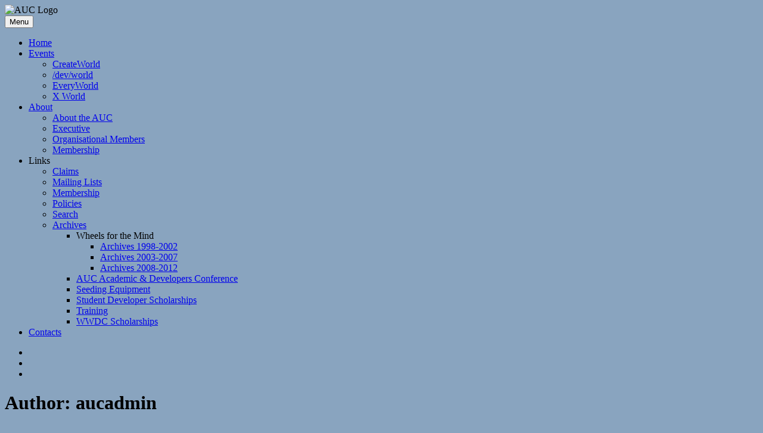

--- FILE ---
content_type: text/html; charset=UTF-8
request_url: https://auc.edu.au/author/aucadmin/
body_size: 13411
content:
<!DOCTYPE html>
<html lang="en-US" class="no-js">
<head>
	<meta charset="UTF-8">
	<meta name="viewport" content="width=device-width, initial-scale=1">
	<link rel="profile" href="http://gmpg.org/xfn/11">
		<script>(function(html){html.className = html.className.replace(/\bno-js\b/,'js')})(document.documentElement);</script>
<title>aucadmin &#8211; AUC</title>
<meta name='robots' content='max-image-preview:large' />
<link rel='dns-prefetch' href='//fonts.googleapis.com' />
<link rel="alternate" type="application/rss+xml" title="AUC &raquo; Feed" href="https://auc.edu.au/feed/" />
<link rel="alternate" type="application/rss+xml" title="AUC &raquo; Comments Feed" href="https://auc.edu.au/comments/feed/" />
<link rel="alternate" type="application/rss+xml" title="AUC &raquo; Posts by aucadmin Feed" href="https://auc.edu.au/author/aucadmin/feed/" />
<style id='wp-img-auto-sizes-contain-inline-css' type='text/css'>
img:is([sizes=auto i],[sizes^="auto," i]){contain-intrinsic-size:3000px 1500px}
/*# sourceURL=wp-img-auto-sizes-contain-inline-css */
</style>
<style id='wp-emoji-styles-inline-css' type='text/css'>

	img.wp-smiley, img.emoji {
		display: inline !important;
		border: none !important;
		box-shadow: none !important;
		height: 1em !important;
		width: 1em !important;
		margin: 0 0.07em !important;
		vertical-align: -0.1em !important;
		background: none !important;
		padding: 0 !important;
	}
/*# sourceURL=wp-emoji-styles-inline-css */
</style>
<style id='wp-block-library-inline-css' type='text/css'>
:root{--wp-block-synced-color:#7a00df;--wp-block-synced-color--rgb:122,0,223;--wp-bound-block-color:var(--wp-block-synced-color);--wp-editor-canvas-background:#ddd;--wp-admin-theme-color:#007cba;--wp-admin-theme-color--rgb:0,124,186;--wp-admin-theme-color-darker-10:#006ba1;--wp-admin-theme-color-darker-10--rgb:0,107,160.5;--wp-admin-theme-color-darker-20:#005a87;--wp-admin-theme-color-darker-20--rgb:0,90,135;--wp-admin-border-width-focus:2px}@media (min-resolution:192dpi){:root{--wp-admin-border-width-focus:1.5px}}.wp-element-button{cursor:pointer}:root .has-very-light-gray-background-color{background-color:#eee}:root .has-very-dark-gray-background-color{background-color:#313131}:root .has-very-light-gray-color{color:#eee}:root .has-very-dark-gray-color{color:#313131}:root .has-vivid-green-cyan-to-vivid-cyan-blue-gradient-background{background:linear-gradient(135deg,#00d084,#0693e3)}:root .has-purple-crush-gradient-background{background:linear-gradient(135deg,#34e2e4,#4721fb 50%,#ab1dfe)}:root .has-hazy-dawn-gradient-background{background:linear-gradient(135deg,#faaca8,#dad0ec)}:root .has-subdued-olive-gradient-background{background:linear-gradient(135deg,#fafae1,#67a671)}:root .has-atomic-cream-gradient-background{background:linear-gradient(135deg,#fdd79a,#004a59)}:root .has-nightshade-gradient-background{background:linear-gradient(135deg,#330968,#31cdcf)}:root .has-midnight-gradient-background{background:linear-gradient(135deg,#020381,#2874fc)}:root{--wp--preset--font-size--normal:16px;--wp--preset--font-size--huge:42px}.has-regular-font-size{font-size:1em}.has-larger-font-size{font-size:2.625em}.has-normal-font-size{font-size:var(--wp--preset--font-size--normal)}.has-huge-font-size{font-size:var(--wp--preset--font-size--huge)}.has-text-align-center{text-align:center}.has-text-align-left{text-align:left}.has-text-align-right{text-align:right}.has-fit-text{white-space:nowrap!important}#end-resizable-editor-section{display:none}.aligncenter{clear:both}.items-justified-left{justify-content:flex-start}.items-justified-center{justify-content:center}.items-justified-right{justify-content:flex-end}.items-justified-space-between{justify-content:space-between}.screen-reader-text{border:0;clip-path:inset(50%);height:1px;margin:-1px;overflow:hidden;padding:0;position:absolute;width:1px;word-wrap:normal!important}.screen-reader-text:focus{background-color:#ddd;clip-path:none;color:#444;display:block;font-size:1em;height:auto;left:5px;line-height:normal;padding:15px 23px 14px;text-decoration:none;top:5px;width:auto;z-index:100000}html :where(.has-border-color){border-style:solid}html :where([style*=border-top-color]){border-top-style:solid}html :where([style*=border-right-color]){border-right-style:solid}html :where([style*=border-bottom-color]){border-bottom-style:solid}html :where([style*=border-left-color]){border-left-style:solid}html :where([style*=border-width]){border-style:solid}html :where([style*=border-top-width]){border-top-style:solid}html :where([style*=border-right-width]){border-right-style:solid}html :where([style*=border-bottom-width]){border-bottom-style:solid}html :where([style*=border-left-width]){border-left-style:solid}html :where(img[class*=wp-image-]){height:auto;max-width:100%}:where(figure){margin:0 0 1em}html :where(.is-position-sticky){--wp-admin--admin-bar--position-offset:var(--wp-admin--admin-bar--height,0px)}@media screen and (max-width:600px){html :where(.is-position-sticky){--wp-admin--admin-bar--position-offset:0px}}

/*# sourceURL=wp-block-library-inline-css */
</style><style id='global-styles-inline-css' type='text/css'>
:root{--wp--preset--aspect-ratio--square: 1;--wp--preset--aspect-ratio--4-3: 4/3;--wp--preset--aspect-ratio--3-4: 3/4;--wp--preset--aspect-ratio--3-2: 3/2;--wp--preset--aspect-ratio--2-3: 2/3;--wp--preset--aspect-ratio--16-9: 16/9;--wp--preset--aspect-ratio--9-16: 9/16;--wp--preset--color--black: #000000;--wp--preset--color--cyan-bluish-gray: #abb8c3;--wp--preset--color--white: #ffffff;--wp--preset--color--pale-pink: #f78da7;--wp--preset--color--vivid-red: #cf2e2e;--wp--preset--color--luminous-vivid-orange: #ff6900;--wp--preset--color--luminous-vivid-amber: #fcb900;--wp--preset--color--light-green-cyan: #7bdcb5;--wp--preset--color--vivid-green-cyan: #00d084;--wp--preset--color--pale-cyan-blue: #8ed1fc;--wp--preset--color--vivid-cyan-blue: #0693e3;--wp--preset--color--vivid-purple: #9b51e0;--wp--preset--gradient--vivid-cyan-blue-to-vivid-purple: linear-gradient(135deg,rgb(6,147,227) 0%,rgb(155,81,224) 100%);--wp--preset--gradient--light-green-cyan-to-vivid-green-cyan: linear-gradient(135deg,rgb(122,220,180) 0%,rgb(0,208,130) 100%);--wp--preset--gradient--luminous-vivid-amber-to-luminous-vivid-orange: linear-gradient(135deg,rgb(252,185,0) 0%,rgb(255,105,0) 100%);--wp--preset--gradient--luminous-vivid-orange-to-vivid-red: linear-gradient(135deg,rgb(255,105,0) 0%,rgb(207,46,46) 100%);--wp--preset--gradient--very-light-gray-to-cyan-bluish-gray: linear-gradient(135deg,rgb(238,238,238) 0%,rgb(169,184,195) 100%);--wp--preset--gradient--cool-to-warm-spectrum: linear-gradient(135deg,rgb(74,234,220) 0%,rgb(151,120,209) 20%,rgb(207,42,186) 40%,rgb(238,44,130) 60%,rgb(251,105,98) 80%,rgb(254,248,76) 100%);--wp--preset--gradient--blush-light-purple: linear-gradient(135deg,rgb(255,206,236) 0%,rgb(152,150,240) 100%);--wp--preset--gradient--blush-bordeaux: linear-gradient(135deg,rgb(254,205,165) 0%,rgb(254,45,45) 50%,rgb(107,0,62) 100%);--wp--preset--gradient--luminous-dusk: linear-gradient(135deg,rgb(255,203,112) 0%,rgb(199,81,192) 50%,rgb(65,88,208) 100%);--wp--preset--gradient--pale-ocean: linear-gradient(135deg,rgb(255,245,203) 0%,rgb(182,227,212) 50%,rgb(51,167,181) 100%);--wp--preset--gradient--electric-grass: linear-gradient(135deg,rgb(202,248,128) 0%,rgb(113,206,126) 100%);--wp--preset--gradient--midnight: linear-gradient(135deg,rgb(2,3,129) 0%,rgb(40,116,252) 100%);--wp--preset--font-size--small: 13px;--wp--preset--font-size--medium: 20px;--wp--preset--font-size--large: 36px;--wp--preset--font-size--x-large: 42px;--wp--preset--spacing--20: 0.44rem;--wp--preset--spacing--30: 0.67rem;--wp--preset--spacing--40: 1rem;--wp--preset--spacing--50: 1.5rem;--wp--preset--spacing--60: 2.25rem;--wp--preset--spacing--70: 3.38rem;--wp--preset--spacing--80: 5.06rem;--wp--preset--shadow--natural: 6px 6px 9px rgba(0, 0, 0, 0.2);--wp--preset--shadow--deep: 12px 12px 50px rgba(0, 0, 0, 0.4);--wp--preset--shadow--sharp: 6px 6px 0px rgba(0, 0, 0, 0.2);--wp--preset--shadow--outlined: 6px 6px 0px -3px rgb(255, 255, 255), 6px 6px rgb(0, 0, 0);--wp--preset--shadow--crisp: 6px 6px 0px rgb(0, 0, 0);}:where(.is-layout-flex){gap: 0.5em;}:where(.is-layout-grid){gap: 0.5em;}body .is-layout-flex{display: flex;}.is-layout-flex{flex-wrap: wrap;align-items: center;}.is-layout-flex > :is(*, div){margin: 0;}body .is-layout-grid{display: grid;}.is-layout-grid > :is(*, div){margin: 0;}:where(.wp-block-columns.is-layout-flex){gap: 2em;}:where(.wp-block-columns.is-layout-grid){gap: 2em;}:where(.wp-block-post-template.is-layout-flex){gap: 1.25em;}:where(.wp-block-post-template.is-layout-grid){gap: 1.25em;}.has-black-color{color: var(--wp--preset--color--black) !important;}.has-cyan-bluish-gray-color{color: var(--wp--preset--color--cyan-bluish-gray) !important;}.has-white-color{color: var(--wp--preset--color--white) !important;}.has-pale-pink-color{color: var(--wp--preset--color--pale-pink) !important;}.has-vivid-red-color{color: var(--wp--preset--color--vivid-red) !important;}.has-luminous-vivid-orange-color{color: var(--wp--preset--color--luminous-vivid-orange) !important;}.has-luminous-vivid-amber-color{color: var(--wp--preset--color--luminous-vivid-amber) !important;}.has-light-green-cyan-color{color: var(--wp--preset--color--light-green-cyan) !important;}.has-vivid-green-cyan-color{color: var(--wp--preset--color--vivid-green-cyan) !important;}.has-pale-cyan-blue-color{color: var(--wp--preset--color--pale-cyan-blue) !important;}.has-vivid-cyan-blue-color{color: var(--wp--preset--color--vivid-cyan-blue) !important;}.has-vivid-purple-color{color: var(--wp--preset--color--vivid-purple) !important;}.has-black-background-color{background-color: var(--wp--preset--color--black) !important;}.has-cyan-bluish-gray-background-color{background-color: var(--wp--preset--color--cyan-bluish-gray) !important;}.has-white-background-color{background-color: var(--wp--preset--color--white) !important;}.has-pale-pink-background-color{background-color: var(--wp--preset--color--pale-pink) !important;}.has-vivid-red-background-color{background-color: var(--wp--preset--color--vivid-red) !important;}.has-luminous-vivid-orange-background-color{background-color: var(--wp--preset--color--luminous-vivid-orange) !important;}.has-luminous-vivid-amber-background-color{background-color: var(--wp--preset--color--luminous-vivid-amber) !important;}.has-light-green-cyan-background-color{background-color: var(--wp--preset--color--light-green-cyan) !important;}.has-vivid-green-cyan-background-color{background-color: var(--wp--preset--color--vivid-green-cyan) !important;}.has-pale-cyan-blue-background-color{background-color: var(--wp--preset--color--pale-cyan-blue) !important;}.has-vivid-cyan-blue-background-color{background-color: var(--wp--preset--color--vivid-cyan-blue) !important;}.has-vivid-purple-background-color{background-color: var(--wp--preset--color--vivid-purple) !important;}.has-black-border-color{border-color: var(--wp--preset--color--black) !important;}.has-cyan-bluish-gray-border-color{border-color: var(--wp--preset--color--cyan-bluish-gray) !important;}.has-white-border-color{border-color: var(--wp--preset--color--white) !important;}.has-pale-pink-border-color{border-color: var(--wp--preset--color--pale-pink) !important;}.has-vivid-red-border-color{border-color: var(--wp--preset--color--vivid-red) !important;}.has-luminous-vivid-orange-border-color{border-color: var(--wp--preset--color--luminous-vivid-orange) !important;}.has-luminous-vivid-amber-border-color{border-color: var(--wp--preset--color--luminous-vivid-amber) !important;}.has-light-green-cyan-border-color{border-color: var(--wp--preset--color--light-green-cyan) !important;}.has-vivid-green-cyan-border-color{border-color: var(--wp--preset--color--vivid-green-cyan) !important;}.has-pale-cyan-blue-border-color{border-color: var(--wp--preset--color--pale-cyan-blue) !important;}.has-vivid-cyan-blue-border-color{border-color: var(--wp--preset--color--vivid-cyan-blue) !important;}.has-vivid-purple-border-color{border-color: var(--wp--preset--color--vivid-purple) !important;}.has-vivid-cyan-blue-to-vivid-purple-gradient-background{background: var(--wp--preset--gradient--vivid-cyan-blue-to-vivid-purple) !important;}.has-light-green-cyan-to-vivid-green-cyan-gradient-background{background: var(--wp--preset--gradient--light-green-cyan-to-vivid-green-cyan) !important;}.has-luminous-vivid-amber-to-luminous-vivid-orange-gradient-background{background: var(--wp--preset--gradient--luminous-vivid-amber-to-luminous-vivid-orange) !important;}.has-luminous-vivid-orange-to-vivid-red-gradient-background{background: var(--wp--preset--gradient--luminous-vivid-orange-to-vivid-red) !important;}.has-very-light-gray-to-cyan-bluish-gray-gradient-background{background: var(--wp--preset--gradient--very-light-gray-to-cyan-bluish-gray) !important;}.has-cool-to-warm-spectrum-gradient-background{background: var(--wp--preset--gradient--cool-to-warm-spectrum) !important;}.has-blush-light-purple-gradient-background{background: var(--wp--preset--gradient--blush-light-purple) !important;}.has-blush-bordeaux-gradient-background{background: var(--wp--preset--gradient--blush-bordeaux) !important;}.has-luminous-dusk-gradient-background{background: var(--wp--preset--gradient--luminous-dusk) !important;}.has-pale-ocean-gradient-background{background: var(--wp--preset--gradient--pale-ocean) !important;}.has-electric-grass-gradient-background{background: var(--wp--preset--gradient--electric-grass) !important;}.has-midnight-gradient-background{background: var(--wp--preset--gradient--midnight) !important;}.has-small-font-size{font-size: var(--wp--preset--font-size--small) !important;}.has-medium-font-size{font-size: var(--wp--preset--font-size--medium) !important;}.has-large-font-size{font-size: var(--wp--preset--font-size--large) !important;}.has-x-large-font-size{font-size: var(--wp--preset--font-size--x-large) !important;}
/*# sourceURL=global-styles-inline-css */
</style>

<style id='classic-theme-styles-inline-css' type='text/css'>
/*! This file is auto-generated */
.wp-block-button__link{color:#fff;background-color:#32373c;border-radius:9999px;box-shadow:none;text-decoration:none;padding:calc(.667em + 2px) calc(1.333em + 2px);font-size:1.125em}.wp-block-file__button{background:#32373c;color:#fff;text-decoration:none}
/*# sourceURL=/wp-includes/css/classic-themes.min.css */
</style>
<link rel='stylesheet' id='auc2theme-fonts-css' href='https://fonts.googleapis.com/css?family=Merriweather%3A400%2C700%2C900%2C400italic%2C700italic%2C900italic%7CMontserrat%3A400%2C700%7CInconsolata%3A400&#038;subset=latin%2Clatin-ext' type='text/css' media='all' />
<link rel='stylesheet' id='genericons-css' href='https://auc.edu.au/auc/wp-content/themes/auc2theme/genericons/genericons.css?ver=3.4.1' type='text/css' media='all' />
<link rel='stylesheet' id='auc2theme-style-css' href='https://auc.edu.au/auc/wp-content/themes/auc2theme/style.css?ver=6.9' type='text/css' media='all' />
<link rel='stylesheet' id='simple-social-icons-font-css' href='https://auc.edu.au/auc/wp-content/plugins/simple-social-icons/css/style.css?ver=4.0.0' type='text/css' media='all' />
<!--n2css--><!--n2js--><script type="text/javascript" src="https://auc.edu.au/auc/wp-includes/js/jquery/jquery.min.js?ver=3.7.1" id="jquery-core-js"></script>
<script type="text/javascript" src="https://auc.edu.au/auc/wp-includes/js/jquery/jquery-migrate.min.js?ver=3.4.1" id="jquery-migrate-js"></script>
<link rel="https://api.w.org/" href="https://auc.edu.au/wp-json/" /><link rel="alternate" title="JSON" type="application/json" href="https://auc.edu.au/wp-json/wp/v2/users/1" /><link rel="EditURI" type="application/rsd+xml" title="RSD" href="https://auc.edu.au/auc/xmlrpc.php?rsd" />
<meta name="generator" content="WordPress 6.9" />
<script>document.documentElement.className += " js";</script>
	<style type="text/css" id="auc2theme-header-css">
		.site-branding {
			margin: 0 auto 0 0;
		}

		.site-branding .site-title,
		.site-description {
			clip: rect(1px, 1px, 1px, 1px);
			position: absolute;
		}
	</style>
	<style type="text/css" id="custom-background-css">
body.custom-background { background-color: #89a4bf; }
</style>
	</head>

<body class="archive author author-aucadmin author-1 custom-background wp-theme-auc2theme group-blog hfeed">
<div id="page" class="site">
	<div class="site-inner">
		<a class="skip-link screen-reader-text" href="#content">Skip to content</a>

		<header id="masthead" class="site-header" role="banner">
			<div class="site-header-main">
				<div class="site-branding">
											<img src="/auc/wp-content/themes/auc2theme/images/mortorboard-256.png" title="AUC Logo" alt="AUC Logo" height="75" width="128" />
						<p class="site-title"><a href="https://auc.edu.au/" rel="home">AUC</a></p>
											<p class="site-description">AUC</p>
									</div><!-- .site-branding -->

									<button id="menu-toggle" class="menu-toggle">Menu</button>

					<div id="site-header-menu" class="site-header-menu">
													<nav id="site-navigation" class="main-navigation" role="navigation" aria-label="Primary Menu">
								<div class="menu-site-banner-menu-container"><ul id="menu-site-banner-menu" class="primary-menu"><li id="menu-item-5487" class="menu-item menu-item-type-custom menu-item-object-custom menu-item-5487"><a href="/">Home</a></li>
<li id="menu-item-5489" class="menu-item menu-item-type-custom menu-item-object-custom menu-item-has-children menu-item-5489"><a href="/events">Events</a>
<ul class="sub-menu">
	<li id="menu-item-5490" class="menu-item menu-item-type-custom menu-item-object-custom menu-item-5490"><a href="/createworld">CreateWorld</a></li>
	<li id="menu-item-5491" class="menu-item menu-item-type-custom menu-item-object-custom menu-item-5491"><a href="/devworld">/dev/world</a></li>
	<li id="menu-item-9684" class="menu-item menu-item-type-custom menu-item-object-custom menu-item-9684"><a href="/everyworld">EveryWorld</a></li>
	<li id="menu-item-5492" class="menu-item menu-item-type-custom menu-item-object-custom menu-item-5492"><a href="/xworld">X World</a></li>
</ul>
</li>
<li id="menu-item-5488" class="menu-item menu-item-type-custom menu-item-object-custom menu-item-has-children menu-item-5488"><a href="/about">About</a>
<ul class="sub-menu">
	<li id="menu-item-5768" class="menu-item menu-item-type-custom menu-item-object-custom menu-item-5768"><a href="/about">About the AUC</a></li>
	<li id="menu-item-6788" class="menu-item menu-item-type-custom menu-item-object-custom menu-item-6788"><a href="/about/auc-executive">Executive</a></li>
	<li id="menu-item-6787" class="menu-item menu-item-type-custom menu-item-object-custom menu-item-6787"><a href="/about/members">Organisational Members</a></li>
	<li id="menu-item-5769" class="menu-item menu-item-type-custom menu-item-object-custom menu-item-5769"><a href="/membership">Membership</a></li>
</ul>
</li>
<li id="menu-item-5493" class="menu-item menu-item-type-custom menu-item-object-custom menu-item-has-children menu-item-5493"><a>Links</a>
<ul class="sub-menu">
	<li id="menu-item-5494" class="menu-item menu-item-type-custom menu-item-object-custom menu-item-5494"><a href="/claims">Claims</a></li>
	<li id="menu-item-5495" class="menu-item menu-item-type-custom menu-item-object-custom menu-item-5495"><a href="/mailing-lists">Mailing Lists</a></li>
	<li id="menu-item-5742" class="menu-item menu-item-type-custom menu-item-object-custom menu-item-5742"><a href="/membership">Membership</a></li>
	<li id="menu-item-6797" class="menu-item menu-item-type-custom menu-item-object-custom menu-item-6797"><a href="/policies">Policies</a></li>
	<li id="menu-item-6798" class="menu-item menu-item-type-custom menu-item-object-custom menu-item-6798"><a href="/search">Search</a></li>
	<li id="menu-item-5502" class="menu-item menu-item-type-custom menu-item-object-custom menu-item-has-children menu-item-5502"><a href="/archives">Archives</a>
	<ul class="sub-menu">
		<li id="menu-item-5496" class="menu-item menu-item-type-custom menu-item-object-custom menu-item-has-children menu-item-5496"><a>Wheels for the Mind</a>
		<ul class="sub-menu">
			<li id="menu-item-5497" class="menu-item menu-item-type-custom menu-item-object-custom menu-item-5497"><a href="/wheels/wheels-archive-1998-2002/">Archives 1998-2002</a></li>
			<li id="menu-item-5498" class="menu-item menu-item-type-custom menu-item-object-custom menu-item-5498"><a href="/wheels/wheels-archive-2003-2007/">Archives 2003-2007</a></li>
			<li id="menu-item-5499" class="menu-item menu-item-type-custom menu-item-object-custom menu-item-5499"><a href="/wheels/wheels-archive-2008-2012/">Archives 2008-2012</a></li>
		</ul>
</li>
		<li id="menu-item-5503" class="menu-item menu-item-type-post_type menu-item-object-page menu-item-5503"><a href="https://auc.edu.au/auc-conference/">AUC Academic &#038; Developers Conference</a></li>
		<li id="menu-item-5504" class="menu-item menu-item-type-post_type menu-item-object-page menu-item-5504"><a href="https://auc.edu.au/seeding-equipment/">Seeding Equipment</a></li>
		<li id="menu-item-5505" class="menu-item menu-item-type-post_type menu-item-object-page menu-item-5505"><a href="https://auc.edu.au/sds/about/">Student Developer Scholarships</a></li>
		<li id="menu-item-5506" class="menu-item menu-item-type-post_type menu-item-object-page menu-item-5506"><a href="https://auc.edu.au/training/">Training</a></li>
		<li id="menu-item-5507" class="menu-item menu-item-type-post_type menu-item-object-page menu-item-5507"><a href="https://auc.edu.au/wwdc/start/">WWDC Scholarships</a></li>
	</ul>
</li>
</ul>
</li>
<li id="menu-item-5501" class="menu-item menu-item-type-custom menu-item-object-custom menu-item-5501"><a href="/contacts">Contacts</a></li>
</ul></div>							</nav><!-- .main-navigation -->
						
													<nav id="social-navigation" class="social-navigation" role="navigation" aria-label="Social Links Menu">
								<div class="menu-social-container"><ul id="menu-social" class="social-links-menu"><li id="menu-item-6820" class="menu-item menu-item-type-custom menu-item-object-custom menu-item-6820"><a href="http://twitter.com/auc_anz"><span class="screen-reader-text">Twitter</span></a></li>
<li id="menu-item-6821" class="menu-item menu-item-type-custom menu-item-object-custom menu-item-6821"><a href="https://www.youtube.com/channel/UCXbRfF4X_3HV_8fndF_gT7Q"><span class="screen-reader-text">YouTube</span></a></li>
<li id="menu-item-6822" class="menu-item menu-item-type-custom menu-item-object-custom menu-item-6822"><a href="http://auc.edu.au/feed/"><span class="screen-reader-text">RSS</span></a></li>
</ul></div>							</nav><!-- .social-navigation -->
											</div><!-- .site-header-menu -->
							</div><!-- .site-header-main -->

								</header><!-- .site-header -->

		<div id="content" class="site-content">

	<div id="primary" class="content-area">
		<main id="main" class="site-main" role="main">

		
			<header class="page-header">
				<h1 class="page-title">Author: <span>aucadmin</span></h1>			</header><!-- .page-header -->

			
<article id="post-10510" class="post-10510 post type-post status-publish format-standard hentry category-uncategorized">
	<header class="entry-header">
		
		<h2 class="entry-title"><a href="https://auc.edu.au/2025/04/dev-world-and-x-world-cfp-now-open/" rel="bookmark">/dev/world and X World CFP Now Open</a></h2>	</header><!-- .entry-header -->

	
	
	<footer class="entry-footer">
		Posted on <span class="posted-on"><span class="screen-reader-text">Posted on </span><a href="https://auc.edu.au/2025/04/dev-world-and-x-world-cfp-now-open/" rel="bookmark"><time class="entry-date published" datetime="2025-04-18T09:21:45+10:00">18 April, 2025</time><time class="updated" datetime="2025-12-22T13:41:16+11:00">22 December, 2025</time></a></span><span class="byline"> by <span class="author vcard"><a class="url fn n" href="https://auc.edu.au/author/aucadmin/">aucadmin</a></span></span>			</footer><!-- .entry-footer -->

	<div class="entry-content">
		<p><strong>/dev/world</strong> and <strong>X World</strong> are returning <strong>September 2-5</strong> at the Seek campus in Naarm/Melbourne! This year, the events will run consecutively, with X World on September 2-3, and /dev/world on September 4-5. Our <a href="https://admin.auc.edu.au/cfp" target="_blank" rel="noopener">CFP</a> is now open for both events. Learn more at <a href="https://devworld.au" target="_blank" rel="noopener">/dev/world</a> or <a href="https://xworld.au" target="_blank" rel="noopener">X World</a>.</p>
	</div><!-- .entry-content -->

</article><!-- #post-## -->
<hr />

<article id="post-10478" class="post-10478 post type-post status-publish format-standard hentry category-uncategorized">
	<header class="entry-header">
		
		<h2 class="entry-title"><a href="https://auc.edu.au/2025/01/save-the-date-2/" rel="bookmark">Save The Date</a></h2>	</header><!-- .entry-header -->

	
	
	<footer class="entry-footer">
		Posted on <span class="posted-on"><span class="screen-reader-text">Posted on </span><a href="https://auc.edu.au/2025/01/save-the-date-2/" rel="bookmark"><time class="entry-date published" datetime="2025-01-19T11:29:15+11:00">19 January, 2025</time><time class="updated" datetime="2025-01-19T11:29:48+11:00">19 January, 2025</time></a></span><span class="byline"> by <span class="author vcard"><a class="url fn n" href="https://auc.edu.au/author/aucadmin/">aucadmin</a></span></span>			</footer><!-- .entry-footer -->

	<div class="entry-content">
		<p>We&#8217;re thrilled to announce that <strong>/dev/world</strong> and <strong>X World</strong> are returning in 2025, <strong>September 2-5</strong> at the Seek campus in Naarm/Melbourne! We&#8217;ll have more details to announce over the next few months!</p>
	</div><!-- .entry-content -->

</article><!-- #post-## -->
<hr />

<article id="post-10459" class="post-10459 post type-post status-publish format-standard hentry category-uncategorized">
	<header class="entry-header">
		
		<h2 class="entry-title"><a href="https://auc.edu.au/2024/06/createworld-rescheduled/" rel="bookmark">CreateWorld Rescheduled</a></h2>	</header><!-- .entry-header -->

	
	
	<footer class="entry-footer">
		Posted on <span class="posted-on"><span class="screen-reader-text">Posted on </span><a href="https://auc.edu.au/2024/06/createworld-rescheduled/" rel="bookmark"><time class="entry-date published" datetime="2024-06-01T17:00:58+10:00">1 June, 2024</time><time class="updated" datetime="2024-06-03T17:32:13+10:00">3 June, 2024</time></a></span><span class="byline"> by <span class="author vcard"><a class="url fn n" href="https://auc.edu.au/author/aucadmin/">aucadmin</a></span></span>			</footer><!-- .entry-footer -->

	<div class="entry-content">
		<p>We&#8217;re sorry to have to announce that our CreateWorld event is being deferred until later this year. We&#8217;ll have new dates and an extended Call for Participation process up soon. This isn&#8217;t what we wanted, but we need to take some time to ensure that CreateWorld will be a vibrant event with great sessions, and the best way to ensure that is to take more time to get it right. Please stay tuned!</p>
	</div><!-- .entry-content -->

</article><!-- #post-## -->
<hr />

<article id="post-10431" class="post-10431 post type-post status-publish format-standard hentry category-uncategorized">
	<header class="entry-header">
		
		<h2 class="entry-title"><a href="https://auc.edu.au/2024/04/vale-charles-edge/" rel="bookmark">Vale Charles Edge</a></h2>	</header><!-- .entry-header -->

	
	
	<footer class="entry-footer">
		Posted on <span class="posted-on"><span class="screen-reader-text">Posted on </span><a href="https://auc.edu.au/2024/04/vale-charles-edge/" rel="bookmark"><time class="entry-date published updated" datetime="2024-04-23T19:11:56+10:00">23 April, 2024</time></a></span><span class="byline"> by <span class="author vcard"><a class="url fn n" href="https://auc.edu.au/author/aucadmin/">aucadmin</a></span></span>			</footer><!-- .entry-footer -->

	<div class="entry-content">
		<p><img loading="lazy" decoding="async" class="alignright wp-image-10430" src="https://auc.edu.au/auc/wp-content/uploads/2024/04/charles_edge.jpg" alt="Charles Edge" width="300" height="450" srcset="https://auc.edu.au/auc/wp-content/uploads/2024/04/charles_edge.jpg 600w, https://auc.edu.au/auc/wp-content/uploads/2024/04/charles_edge-200x300.jpg 200w" sizes="auto, (max-width: 300px) 85vw, 300px" />We are filled with sadness at the passing of Charles Edge &#8211; a giant of the Macintosh community, and a wonderful friend of the AUC.</p>
<p>Charles generously and enthusiastically gave his support to many organisations and events around the world &#8211; in particular, those that coalesced around the Apple ecosystem &#8211; and we were thrilled to be able to host him at our own events.</p>
<p>We offer our deepest condolences to his family and friends. He enriched so many lives and we will miss him dearly.</p>
<p>&nbsp;</p>
	</div><!-- .entry-content -->

</article><!-- #post-## -->
<hr />

<article id="post-10396" class="post-10396 post type-post status-publish format-standard hentry category-uncategorized">
	<header class="entry-header">
		
		<h2 class="entry-title"><a href="https://auc.edu.au/2024/03/announcing-our-dev-world-and-x-world-keynotes-for-2024/" rel="bookmark">Announcing our /dev/world and X World Keynotes for 2024</a></h2>	</header><!-- .entry-header -->

	
	
	<footer class="entry-footer">
		Posted on <span class="posted-on"><span class="screen-reader-text">Posted on </span><a href="https://auc.edu.au/2024/03/announcing-our-dev-world-and-x-world-keynotes-for-2024/" rel="bookmark"><time class="entry-date published" datetime="2024-03-29T15:04:02+11:00">29 March, 2024</time><time class="updated" datetime="2024-04-07T11:50:34+10:00">7 April, 2024</time></a></span><span class="byline"> by <span class="author vcard"><a class="url fn n" href="https://auc.edu.au/author/aucadmin/">aucadmin</a></span></span>			</footer><!-- .entry-footer -->

	<div class="entry-content">
		<p><img loading="lazy" decoding="async" class="alignright" src="https://auc.edu.au/auc/wp-content/uploads/2024/03/adamshaw.jpg" alt="Adam Shaw" width="200" height="200" />Long-time /dev/world attendees are sure to know the first of our keynote speakers &#8211; <strong>Adam Shaw</strong>. Adam has presented at /dev/world numerous times in the past &#8211; most recently in 2017 at the tenth anniversary /dev/world event. We&#8217;re thrilled to bring him back to Australia as a keynote speaker this year.</p>
<p>Adam has been developing iOS apps since the dawn of time (aka 2008). An Apple nerd through and through, he loves sharing his knowledge and enthusiasm for app development with others. He currently works at Bonobo Labs, developer of the Apple Design Award winning app Flow. In his spare time he makes music, plays video games, and (surprise!) develops even more apps.</p>
<hr width="25%" />
<p><img loading="lazy" decoding="async" class="alignright" src="https://auc.edu.au/auc/wp-content/uploads/2024/03/joelrennich.jpg" alt="Joel Rennich" width="200" height="200" /></p>
<p>Our other keynote speaker is very well known in the MacAdmin community, and we&#8217;re very happy to welcome back <strong>Joel Rennich</strong> to X World. He&#8217;s presented at both /dev/world and X World in the past.</p>
<p>Joel is the Vice President of Product Strategy at JumpCloud residing in the greater Minneapolis, MN area. He focuses primarily on the intersection of identity, users and the devices that they use. While Joel has spent most of his professional career focused on Apple products, at JumpCloud he works with a team focused on bolding going where no devs have gone before across all platforms. Prior to JumpCloud Joel was a director at Jamf helping to make Jamf Connect and other authentication products.</p>
<p>In 2018 Jamf acquired Joel&#8217;s startup, Orchard &amp; Grove, which is where Joel developed the widely-used open source software NoMAD. Installed on over one million Macs across the globe, NoMAD allows macOS users to get all the benefits of Active Directory without having to be bound to them. Joel also developed other open source software at Orchard &amp; Grove such as DEPNotify and NoMAD Login.</p>
<p>Over the years Joel has been a frequent speaker at a number of conferences including WWDC, MacSysAdmin, MacADUK, Penn State MacAdmins Conference, Objective by the Sea, FIDO Authenticate and others in addition to user groups everywhere.</p>
<p>Joel spent over a decade working at Apple in Enterprise Sales and started the website afp548.com which was the mainstay of Apple system administrator education during the early years of macOS X.</p>
<p><a class="more-link" href="/devworld/">Learn more about /dev/world »</a>   <a class="more-link" href="/xworld/">Learn more about X World »</a></p>
	</div><!-- .entry-content -->

</article><!-- #post-## -->
<hr />

<article id="post-10354" class="post-10354 post type-post status-publish format-standard hentry category-uncategorized">
	<header class="entry-header">
		
		<h2 class="entry-title"><a href="https://auc.edu.au/2024/02/dev-world-x-world-and-createworld-all-returning/" rel="bookmark">/dev/world, X World and CreateWorld all Returning for 2024!</a></h2>	</header><!-- .entry-header -->

	
	
	<footer class="entry-footer">
		Posted on <span class="posted-on"><span class="screen-reader-text">Posted on </span><a href="https://auc.edu.au/2024/02/dev-world-x-world-and-createworld-all-returning/" rel="bookmark"><time class="entry-date published" datetime="2024-02-16T10:54:42+11:00">16 February, 2024</time><time class="updated" datetime="2024-02-16T10:54:56+11:00">16 February, 2024</time></a></span><span class="byline"> by <span class="author vcard"><a class="url fn n" href="https://auc.edu.au/author/aucadmin/">aucadmin</a></span></span>			</footer><!-- .entry-footer -->

	<div class="entry-content">
		<p>We&#8217;re happy to announce that a combined <a href="https://auc.edu.au/devworld"><strong>/dev/world</strong></a> + <strong><a href="https://auc.edu.au/xworld">X World</a></strong> event is returning May 8 &#8211; May 10, 2024, once again at Seek&#8217;s Naarm/Melbourne campus.</p>
<p>In addition, we&#8217;re very happy to announce that <a href="https://auc.edu.au/createworld"><strong>CreateWorld</strong></a> is also making its return &#8211; the first since the Covid-19 pandemic. CreateWorld will be run at Griffith University&#8217;s SouthBank campus at Meeanjin/Brisbane June 26-June 28, 2024.</p>
<p>The Call for Participation is now open for both events!</p>
	</div><!-- .entry-content -->

</article><!-- #post-## -->
<hr />

<article id="post-10252" class="post-10252 post type-post status-publish format-standard hentry category-uncategorized">
	<header class="entry-header">
		
		<h2 class="entry-title"><a href="https://auc.edu.au/2023/04/feedback/" rel="bookmark">/dev/world + X World 2023 Feedback Form</a></h2>	</header><!-- .entry-header -->

	
	
	<footer class="entry-footer">
		Posted on <span class="posted-on"><span class="screen-reader-text">Posted on </span><a href="https://auc.edu.au/2023/04/feedback/" rel="bookmark"><time class="entry-date published" datetime="2023-04-14T10:54:36+10:00">14 April, 2023</time><time class="updated" datetime="2023-04-26T09:58:46+10:00">26 April, 2023</time></a></span><span class="byline"> by <span class="author vcard"><a class="url fn n" href="https://auc.edu.au/author/aucadmin/">aucadmin</a></span></span>			</footer><!-- .entry-footer -->

	<div class="entry-content">
		<p>This survey has now closed.</p>
	</div><!-- .entry-content -->

</article><!-- #post-## -->
<hr />

<article id="post-10234" class="post-10234 post type-post status-publish format-standard hentry category-uncategorized">
	<header class="entry-header">
		
		<h2 class="entry-title"><a href="https://auc.edu.au/2023/04/x-world-and-dev-world-wrap/" rel="bookmark">X World and /dev/world Wrap Up</a></h2>	</header><!-- .entry-header -->

	
	
	<footer class="entry-footer">
		Posted on <span class="posted-on"><span class="screen-reader-text">Posted on </span><a href="https://auc.edu.au/2023/04/x-world-and-dev-world-wrap/" rel="bookmark"><time class="entry-date published" datetime="2023-04-06T09:34:33+10:00">6 April, 2023</time><time class="updated" datetime="2023-04-06T11:23:43+10:00">6 April, 2023</time></a></span><span class="byline"> by <span class="author vcard"><a class="url fn n" href="https://auc.edu.au/author/aucadmin/">aucadmin</a></span></span>			</footer><!-- .entry-footer -->

	<div class="entry-content">
		<p>Last week we held our first face-to-face event since September 2019. It&#8217;s hard to believe that three and a half years have passed since /dev/world 2019, but it was a delight to be able to bring everyone together again.</p>
<p>This event was notable for a few firsts:</p>
<ul>
<li>it was the first time we&#8217;ve held an event in partnership with Seek</li>
<li>it was the first time we&#8217;ve held X World and /dev/world at the same time, as separate tracks at the one event</li>
<li>it was the first time we&#8217;ve run X World in Melbourne</li>
<li>it was the first time where health and safety had to be front and centre in the planning and execution of the event</li>
</ul>
<p>Overall, we&#8217;re extremely happy with the results. The two outstanding keynotes and 25 community sessions across the two days of the event were very well received by all attendees.</p>
<p>The facilities at Seek were first class, and our contacts there were a delight to work with. We sincerely hope that we are able to work with Seek again in the future &#8211; their support for community events is commendable. Special thanks are due to James Corcoran, Stephanie Symeou, and Matthew Gregory for making us feel welcome, and being so accommodating of our needs.</p>
<p>The Mac Admins Podcast team recorded a live episode immediately following X World, and interviewed a number of people involved in the organisation of the event, and some of the speakers. <a href="https://podcast.macadmins.org/2023/04/01/episode-309-x-world-2023/" target="_blank" rel="noopener">You can listen here</a>.</p>
<p>Thanks are also due to many people, including:</p>
<ul>
<li>Tom Bridge and Tim Oliver for their engaging keynote sessions</li>
<li>James White and Marcus Ransom for running each track, including introducing speakers, and managing Q&amp;A from the audience</li>
<li>all of our speakers, some of whom travelled great distances to be with us</li>
<li>Jon Manning and Matthew Gregory for AV and session recording (session videos will start to appear here and on our Youtube channel soon)</li>
<li>Our outstanding organising team and blind proposal reviewers, including Mars Buttfield-Addison, Jon Manning, Tim Nugent, Paris Buttfield-Addison, James White, Tony Gray, Josh Deprez, and Ross Bennetts</li>
</ul>
<p>And last, and most importantly, our sincere thanks are due to all of our attendees. We were thrilled that everyone took our Covid-safe plan seriously. Mask wearing is not popular, but Covid-19 is still with us, and wearing a mask is a way to show other attendees that you&#8217;re not only considering your own health &#8211; you&#8217;re considering the health of everyone else.</p>
<p>We&#8217;re looking forward to more face-to-face events in the future. Please check back here from time to time for updates.</p>
	</div><!-- .entry-content -->

</article><!-- #post-## -->
<hr />

<article id="post-10189" class="post-10189 post type-post status-publish format-standard hentry category-uncategorized">
	<header class="entry-header">
		
		<h2 class="entry-title"><a href="https://auc.edu.au/2023/03/announcing-our-dev-world-and-x-world-keynotes/" rel="bookmark">Announcing our /dev/world and X World Keynotes</a></h2>	</header><!-- .entry-header -->

	
	
	<footer class="entry-footer">
		Posted on <span class="posted-on"><span class="screen-reader-text">Posted on </span><a href="https://auc.edu.au/2023/03/announcing-our-dev-world-and-x-world-keynotes/" rel="bookmark"><time class="entry-date published" datetime="2023-03-03T11:38:35+11:00">3 March, 2023</time><time class="updated" datetime="2023-03-03T11:43:46+11:00">3 March, 2023</time></a></span><span class="byline"> by <span class="author vcard"><a class="url fn n" href="https://auc.edu.au/author/aucadmin/">aucadmin</a></span></span>			</footer><!-- .entry-footer -->

	<div class="entry-content">
		<p><img loading="lazy" decoding="async" class="alignright" src="https://auc.edu.au/auc/wp-content/uploads/2020/10/oliver.jpg" alt="Tim Oliver" width="200" height="200" />If you&#8217;ve been to /dev/world before, you&#8217;ll probably know <strong>Tim Oliver</strong>, who&#8217;s been a strong contributor to our community for many years. In Tim&#8217;s own words, he&#8217;s &#8220;been a fanboy of iOS since the iPhone 3G and a fanboy of /dev/world since 2010&#8221;.</p>
<p>Tim has considerable experience working as an iOS developer at a number of large technology companies, and is currently working as an iOS engineer at Instagram. Long-lived apps at such large companies often present different challenges than what indie developers might expect. With thousands of engineers contributing code over the years, how does a newcomer to the company even begin to understand any of this?</p>
<p>In his keynote session, Tim will present a top down look at how they develop new features for the Instagram app for iOS, including the sort of architectures and patterns that are used in the code, and how the codebase is maintained to keep build times down.</p>
<hr width="25%" />
<p><img loading="lazy" decoding="async" class="alignright" src="https://auc.edu.au/media/xw23/tbridge.jpg" alt="Tom Bridge" width="200" height="200" /></p>
<p>Those in the MacAdmins community know <strong>Tom Bridge</strong> well &#8211; he&#8217;s a producer (and host) of the Mac Admins Podcast, and more recently has helped to establish the Mac Admins Foundation which he also co-chairs. Attendees of X World may also remember Tom&#8217;s visit in 2019, where he presented a workshop (along with Chris Dawe) on the Fundamentals of Wi-Fi.</p>
<p>Tom is a regular speaker at the Penn State Mac Admins Conference, Mac Admin &amp; Developer UK Conference, MacTech Conference, and has also given talks at MacDevOps YVR and MacDeploy conferences.</p>
<p>In his keynote, Tom will tackle the challenges we face working in a world where Apple is creating a new operating system every year, with new APIs, new versions of Swift and Xcode, and is pushing admins and developers to adopt them immediately. How do we stay sane when everything’s moving so fast all at once? Tom will provide you with frameworks to help deal with an ever-changing world, building cycles of resiliency in your code and in your adoption cycles.</p>
<p><a class="more-link" href="/devworld/">Learn more about /dev/world »</a> &nbsp; <a class="more-link" href="/xworld/">Learn more about X World »</a></p>
	</div><!-- .entry-content -->

</article><!-- #post-## -->
<hr />

<article id="post-10142" class="post-10142 post type-post status-publish format-standard hentry category-uncategorized">
	<header class="entry-header">
		
		<h2 class="entry-title"><a href="https://auc.edu.au/2023/02/dev-world-and-x-world-event-registrations-open/" rel="bookmark">/dev/world and X World Event Registrations Open</a></h2>	</header><!-- .entry-header -->

	
	
	<footer class="entry-footer">
		Posted on <span class="posted-on"><span class="screen-reader-text">Posted on </span><a href="https://auc.edu.au/2023/02/dev-world-and-x-world-event-registrations-open/" rel="bookmark"><time class="entry-date published updated" datetime="2023-02-14T20:18:41+11:00">14 February, 2023</time></a></span><span class="byline"> by <span class="author vcard"><a class="url fn n" href="https://auc.edu.au/author/aucadmin/">aucadmin</a></span></span>			</footer><!-- .entry-footer -->

	<div class="entry-content">
		<p>We&#8217;ll be announcing our first session speakers in the next few days, but if you&#8217;re eager, you can now register for our combined /dev/world and X World event on March 30/31, 2023 in Melbourne.</p>
<p>Ticket prices are $100 for students, and there&#8217;s a $500 early-bird rate for those who register in the next few weeks.</p>
<p><a class="more-link" href="/devworld/registration/">Learn more »</a></p>
	</div><!-- .entry-content -->

</article><!-- #post-## -->
<hr />

	<nav class="navigation pagination" aria-label="Posts pagination">
		<h2 class="screen-reader-text">Posts pagination</h2>
		<div class="nav-links"><span aria-current="page" class="page-numbers current"><span class="meta-nav screen-reader-text">Page </span>1</span>
<a class="page-numbers" href="https://auc.edu.au/author/aucadmin/page/2/"><span class="meta-nav screen-reader-text">Page </span>2</a>
<span class="page-numbers dots">&hellip;</span>
<a class="page-numbers" href="https://auc.edu.au/author/aucadmin/page/58/"><span class="meta-nav screen-reader-text">Page </span>58</a>
<a class="next page-numbers" href="https://auc.edu.au/author/aucadmin/page/2/">Next page</a></div>
	</nav>
		</main><!-- .site-main -->
	</div><!-- .content-area -->



<!-- BEGIN-PROMO -->
<!-- SIDEBAR-1-ACTIVE -->
    	<aside id="secondary" class="sidebar widget-area" role="complementary" style="display:none;">
			</aside><!-- .sidebar .widget-area -->
<!-- NON-HOME-PROMO -->
    <aside id="secondary" class="sidebar widget-area desktoponly" role="complementary">
	<span style="list-style-type: none; margin: 0 auto;">
		<li id="sidebar"><a href="https://discord.gg/6xjnJWs"><img src="/media/promos/https_discord.gg_6xjnJWs.png" alt="promo image for "https://discord.gg/6xjnJWs" /></a></li><li id="sidebar"><a href="/membership/"><img src="/media/promos/membership.jpg" alt="promo image for "/membership/" /></a></li><li id="sidebar"><a href="/youtube/"><img src="/media/promos/youtube.jpg" alt="promo image for "/youtube/" /></a></li>	</span>
	</aside><!-- .sidebar .promo-area -->
<!-- END-PROMO -->

		</div><!-- .site-content -->

		<footer id="colophon" class="site-footer" role="contentinfo">
							<nav class="main-navigation" role="navigation" aria-label="Footer Primary Menu">
					<div class="menu-site-banner-menu-container"><ul id="menu-site-banner-menu-1" class="primary-menu"><li class="menu-item menu-item-type-custom menu-item-object-custom menu-item-5487"><a href="/">Home</a></li>
<li class="menu-item menu-item-type-custom menu-item-object-custom menu-item-has-children menu-item-5489"><a href="/events">Events</a>
<ul class="sub-menu">
	<li class="menu-item menu-item-type-custom menu-item-object-custom menu-item-5490"><a href="/createworld">CreateWorld</a></li>
	<li class="menu-item menu-item-type-custom menu-item-object-custom menu-item-5491"><a href="/devworld">/dev/world</a></li>
	<li class="menu-item menu-item-type-custom menu-item-object-custom menu-item-9684"><a href="/everyworld">EveryWorld</a></li>
	<li class="menu-item menu-item-type-custom menu-item-object-custom menu-item-5492"><a href="/xworld">X World</a></li>
</ul>
</li>
<li class="menu-item menu-item-type-custom menu-item-object-custom menu-item-has-children menu-item-5488"><a href="/about">About</a>
<ul class="sub-menu">
	<li class="menu-item menu-item-type-custom menu-item-object-custom menu-item-5768"><a href="/about">About the AUC</a></li>
	<li class="menu-item menu-item-type-custom menu-item-object-custom menu-item-6788"><a href="/about/auc-executive">Executive</a></li>
	<li class="menu-item menu-item-type-custom menu-item-object-custom menu-item-6787"><a href="/about/members">Organisational Members</a></li>
	<li class="menu-item menu-item-type-custom menu-item-object-custom menu-item-5769"><a href="/membership">Membership</a></li>
</ul>
</li>
<li class="menu-item menu-item-type-custom menu-item-object-custom menu-item-has-children menu-item-5493"><a>Links</a>
<ul class="sub-menu">
	<li class="menu-item menu-item-type-custom menu-item-object-custom menu-item-5494"><a href="/claims">Claims</a></li>
	<li class="menu-item menu-item-type-custom menu-item-object-custom menu-item-5495"><a href="/mailing-lists">Mailing Lists</a></li>
	<li class="menu-item menu-item-type-custom menu-item-object-custom menu-item-5742"><a href="/membership">Membership</a></li>
	<li class="menu-item menu-item-type-custom menu-item-object-custom menu-item-6797"><a href="/policies">Policies</a></li>
	<li class="menu-item menu-item-type-custom menu-item-object-custom menu-item-6798"><a href="/search">Search</a></li>
	<li class="menu-item menu-item-type-custom menu-item-object-custom menu-item-has-children menu-item-5502"><a href="/archives">Archives</a>
	<ul class="sub-menu">
		<li class="menu-item menu-item-type-custom menu-item-object-custom menu-item-has-children menu-item-5496"><a>Wheels for the Mind</a>
		<ul class="sub-menu">
			<li class="menu-item menu-item-type-custom menu-item-object-custom menu-item-5497"><a href="/wheels/wheels-archive-1998-2002/">Archives 1998-2002</a></li>
			<li class="menu-item menu-item-type-custom menu-item-object-custom menu-item-5498"><a href="/wheels/wheels-archive-2003-2007/">Archives 2003-2007</a></li>
			<li class="menu-item menu-item-type-custom menu-item-object-custom menu-item-5499"><a href="/wheels/wheels-archive-2008-2012/">Archives 2008-2012</a></li>
		</ul>
</li>
		<li class="menu-item menu-item-type-post_type menu-item-object-page menu-item-5503"><a href="https://auc.edu.au/auc-conference/">AUC Academic &#038; Developers Conference</a></li>
		<li class="menu-item menu-item-type-post_type menu-item-object-page menu-item-5504"><a href="https://auc.edu.au/seeding-equipment/">Seeding Equipment</a></li>
		<li class="menu-item menu-item-type-post_type menu-item-object-page menu-item-5505"><a href="https://auc.edu.au/sds/about/">Student Developer Scholarships</a></li>
		<li class="menu-item menu-item-type-post_type menu-item-object-page menu-item-5506"><a href="https://auc.edu.au/training/">Training</a></li>
		<li class="menu-item menu-item-type-post_type menu-item-object-page menu-item-5507"><a href="https://auc.edu.au/wwdc/start/">WWDC Scholarships</a></li>
	</ul>
</li>
</ul>
</li>
<li class="menu-item menu-item-type-custom menu-item-object-custom menu-item-5501"><a href="/contacts">Contacts</a></li>
</ul></div>				</nav><!-- .main-navigation -->
			
							<nav class="social-navigation" role="navigation" aria-label="Footer Social Links Menu">
					<div class="menu-social-container"><ul id="menu-social-1" class="social-links-menu"><li class="menu-item menu-item-type-custom menu-item-object-custom menu-item-6820"><a href="http://twitter.com/auc_anz"><span class="screen-reader-text">Twitter</span></a></li>
<li class="menu-item menu-item-type-custom menu-item-object-custom menu-item-6821"><a href="https://www.youtube.com/channel/UCXbRfF4X_3HV_8fndF_gT7Q"><span class="screen-reader-text">YouTube</span></a></li>
<li class="menu-item menu-item-type-custom menu-item-object-custom menu-item-6822"><a href="http://auc.edu.au/feed/"><span class="screen-reader-text">RSS</span></a></li>
</ul></div>				</nav><!-- .social-navigation -->
			
<!-- custom search button in widget area -->
<div class="search-form">
	<form method="get" id="searchform" action="https://auc.edu.au/" style="margin-bottom: 15px; box-shadow: 0px 0px 5px rgba(0,0,0,0.5); border-radius: 5px;" > 
	<input type="text" value="Search..." name="s" id="s" onblur="if (this.value == '') {this.value = 'Search...';}" onfocus="if (this.value == 'Search...') {this.value = '';}" /> 
	<input type="hidden" id="searchsubmit" /> 
	</form>
</div><!-- custom search-form -->
	
			<div class="site-info">
							</div><!-- .site-info -->
		</footer><!-- .site-footer -->

	</div><!-- .site-inner -->
</div><!-- .site -->

<script type="speculationrules">
{"prefetch":[{"source":"document","where":{"and":[{"href_matches":"/*"},{"not":{"href_matches":["/auc/wp-*.php","/auc/wp-admin/*","/auc/wp-content/uploads/*","/auc/wp-content/*","/auc/wp-content/plugins/*","/auc/wp-content/themes/auc2theme/*","/*\\?(.+)"]}},{"not":{"selector_matches":"a[rel~=\"nofollow\"]"}},{"not":{"selector_matches":".no-prefetch, .no-prefetch a"}}]},"eagerness":"conservative"}]}
</script>
<style type="text/css" media="screen"></style><script type="text/javascript" src="https://auc.edu.au/auc/wp-content/themes/auc2theme/js/skip-link-focus-fix.js?ver=20151112" id="auc2theme-skip-link-focus-fix-js"></script>
<script type="text/javascript" id="auc2theme-script-js-extra">
/* <![CDATA[ */
var screenReaderText = {"expand":"expand child menu","collapse":"collapse child menu"};
//# sourceURL=auc2theme-script-js-extra
/* ]]> */
</script>
<script type="text/javascript" src="https://auc.edu.au/auc/wp-content/themes/auc2theme/js/functions.js?ver=20151204" id="auc2theme-script-js"></script>
<script id="wp-emoji-settings" type="application/json">
{"baseUrl":"https://s.w.org/images/core/emoji/17.0.2/72x72/","ext":".png","svgUrl":"https://s.w.org/images/core/emoji/17.0.2/svg/","svgExt":".svg","source":{"concatemoji":"https://auc.edu.au/auc/wp-includes/js/wp-emoji-release.min.js?ver=6.9"}}
</script>
<script type="module">
/* <![CDATA[ */
/*! This file is auto-generated */
const a=JSON.parse(document.getElementById("wp-emoji-settings").textContent),o=(window._wpemojiSettings=a,"wpEmojiSettingsSupports"),s=["flag","emoji"];function i(e){try{var t={supportTests:e,timestamp:(new Date).valueOf()};sessionStorage.setItem(o,JSON.stringify(t))}catch(e){}}function c(e,t,n){e.clearRect(0,0,e.canvas.width,e.canvas.height),e.fillText(t,0,0);t=new Uint32Array(e.getImageData(0,0,e.canvas.width,e.canvas.height).data);e.clearRect(0,0,e.canvas.width,e.canvas.height),e.fillText(n,0,0);const a=new Uint32Array(e.getImageData(0,0,e.canvas.width,e.canvas.height).data);return t.every((e,t)=>e===a[t])}function p(e,t){e.clearRect(0,0,e.canvas.width,e.canvas.height),e.fillText(t,0,0);var n=e.getImageData(16,16,1,1);for(let e=0;e<n.data.length;e++)if(0!==n.data[e])return!1;return!0}function u(e,t,n,a){switch(t){case"flag":return n(e,"\ud83c\udff3\ufe0f\u200d\u26a7\ufe0f","\ud83c\udff3\ufe0f\u200b\u26a7\ufe0f")?!1:!n(e,"\ud83c\udde8\ud83c\uddf6","\ud83c\udde8\u200b\ud83c\uddf6")&&!n(e,"\ud83c\udff4\udb40\udc67\udb40\udc62\udb40\udc65\udb40\udc6e\udb40\udc67\udb40\udc7f","\ud83c\udff4\u200b\udb40\udc67\u200b\udb40\udc62\u200b\udb40\udc65\u200b\udb40\udc6e\u200b\udb40\udc67\u200b\udb40\udc7f");case"emoji":return!a(e,"\ud83e\u1fac8")}return!1}function f(e,t,n,a){let r;const o=(r="undefined"!=typeof WorkerGlobalScope&&self instanceof WorkerGlobalScope?new OffscreenCanvas(300,150):document.createElement("canvas")).getContext("2d",{willReadFrequently:!0}),s=(o.textBaseline="top",o.font="600 32px Arial",{});return e.forEach(e=>{s[e]=t(o,e,n,a)}),s}function r(e){var t=document.createElement("script");t.src=e,t.defer=!0,document.head.appendChild(t)}a.supports={everything:!0,everythingExceptFlag:!0},new Promise(t=>{let n=function(){try{var e=JSON.parse(sessionStorage.getItem(o));if("object"==typeof e&&"number"==typeof e.timestamp&&(new Date).valueOf()<e.timestamp+604800&&"object"==typeof e.supportTests)return e.supportTests}catch(e){}return null}();if(!n){if("undefined"!=typeof Worker&&"undefined"!=typeof OffscreenCanvas&&"undefined"!=typeof URL&&URL.createObjectURL&&"undefined"!=typeof Blob)try{var e="postMessage("+f.toString()+"("+[JSON.stringify(s),u.toString(),c.toString(),p.toString()].join(",")+"));",a=new Blob([e],{type:"text/javascript"});const r=new Worker(URL.createObjectURL(a),{name:"wpTestEmojiSupports"});return void(r.onmessage=e=>{i(n=e.data),r.terminate(),t(n)})}catch(e){}i(n=f(s,u,c,p))}t(n)}).then(e=>{for(const n in e)a.supports[n]=e[n],a.supports.everything=a.supports.everything&&a.supports[n],"flag"!==n&&(a.supports.everythingExceptFlag=a.supports.everythingExceptFlag&&a.supports[n]);var t;a.supports.everythingExceptFlag=a.supports.everythingExceptFlag&&!a.supports.flag,a.supports.everything||((t=a.source||{}).concatemoji?r(t.concatemoji):t.wpemoji&&t.twemoji&&(r(t.twemoji),r(t.wpemoji)))});
//# sourceURL=https://auc.edu.au/auc/wp-includes/js/wp-emoji-loader.min.js
/* ]]> */
</script>
<!-- <script type="text/javascript" src="/voteyes-left.js"></script> -->

</body>
</html>
